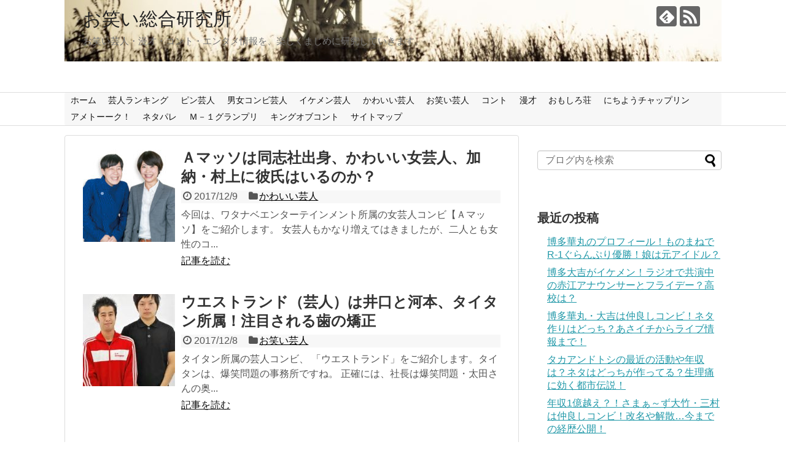

--- FILE ---
content_type: text/html; charset=UTF-8
request_url: https://owaraimanzai.com/page/23
body_size: 8107
content:
<!DOCTYPE html>
<html lang="ja">
<head>
<meta name="google-site-verification" content="VAYK_AiI5lqGfEfE_fqw44dMrlGISj3arjTfuKtms6s" />
<meta charset="UTF-8">
  <meta name="viewport" content="width=1280, maximum-scale=1, user-scalable=yes">
<link rel="alternate" type="application/rss+xml" title="お笑い総合研究所 RSS Feed" href="https://owaraimanzai.com/feed" />
<link rel="pingback" href="https://owaraimanzai.com/xmlrpc.php" />
<!-- OGP -->
<meta property="og:type" content="website">
<meta property="og:description" content="お笑い芸人・漫才・コント・エンタメ情報を、楽しくまじめに研究していきます。">
<meta property="og:title" content="お笑い総合研究所">
<meta property="og:url" content="https://owaraimanzai.com">
<meta property="og:image" content="https://owaraimanzai.com/wp-content/uploads/2018/06/cropped-marat-gilyadzinov-40387-unsplash.jpg">
<meta property="og:site_name" content="お笑い総合研究所">
<meta property="og:locale" content="ja_JP">
<!-- /OGP -->
<!-- Twitter Card -->
<meta name="twitter:card" content="summary">
<meta name="twitter:description" content="お笑い芸人・漫才・コント・エンタメ情報を、楽しくまじめに研究していきます。">
<meta name="twitter:title" content="お笑い総合研究所">
<meta name="twitter:url" content="https://owaraimanzai.com">
<meta name="twitter:domain" content="owaraimanzai.com">
<!-- /Twitter Card -->

<title>お笑い総合研究所  |  ページ 23  |  お笑い芸人・漫才・コント・エンタメ情報を、楽しくまじめに研究していきます。</title>
<link rel='dns-prefetch' href='//s.w.org' />
<link rel="alternate" type="application/rss+xml" title="お笑い総合研究所 &raquo; フィード" href="https://owaraimanzai.com/feed" />
<link rel="alternate" type="application/rss+xml" title="お笑い総合研究所 &raquo; コメントフィード" href="https://owaraimanzai.com/comments/feed" />
		<script type="text/javascript">
			window._wpemojiSettings = {"baseUrl":"https:\/\/s.w.org\/images\/core\/emoji\/11\/72x72\/","ext":".png","svgUrl":"https:\/\/s.w.org\/images\/core\/emoji\/11\/svg\/","svgExt":".svg","source":{"concatemoji":"https:\/\/owaraimanzai.com\/wp-includes\/js\/wp-emoji-release.min.js"}};
			!function(e,a,t){var n,r,o,i=a.createElement("canvas"),p=i.getContext&&i.getContext("2d");function s(e,t){var a=String.fromCharCode;p.clearRect(0,0,i.width,i.height),p.fillText(a.apply(this,e),0,0);e=i.toDataURL();return p.clearRect(0,0,i.width,i.height),p.fillText(a.apply(this,t),0,0),e===i.toDataURL()}function c(e){var t=a.createElement("script");t.src=e,t.defer=t.type="text/javascript",a.getElementsByTagName("head")[0].appendChild(t)}for(o=Array("flag","emoji"),t.supports={everything:!0,everythingExceptFlag:!0},r=0;r<o.length;r++)t.supports[o[r]]=function(e){if(!p||!p.fillText)return!1;switch(p.textBaseline="top",p.font="600 32px Arial",e){case"flag":return s([55356,56826,55356,56819],[55356,56826,8203,55356,56819])?!1:!s([55356,57332,56128,56423,56128,56418,56128,56421,56128,56430,56128,56423,56128,56447],[55356,57332,8203,56128,56423,8203,56128,56418,8203,56128,56421,8203,56128,56430,8203,56128,56423,8203,56128,56447]);case"emoji":return!s([55358,56760,9792,65039],[55358,56760,8203,9792,65039])}return!1}(o[r]),t.supports.everything=t.supports.everything&&t.supports[o[r]],"flag"!==o[r]&&(t.supports.everythingExceptFlag=t.supports.everythingExceptFlag&&t.supports[o[r]]);t.supports.everythingExceptFlag=t.supports.everythingExceptFlag&&!t.supports.flag,t.DOMReady=!1,t.readyCallback=function(){t.DOMReady=!0},t.supports.everything||(n=function(){t.readyCallback()},a.addEventListener?(a.addEventListener("DOMContentLoaded",n,!1),e.addEventListener("load",n,!1)):(e.attachEvent("onload",n),a.attachEvent("onreadystatechange",function(){"complete"===a.readyState&&t.readyCallback()})),(n=t.source||{}).concatemoji?c(n.concatemoji):n.wpemoji&&n.twemoji&&(c(n.twemoji),c(n.wpemoji)))}(window,document,window._wpemojiSettings);
		</script>
		<style type="text/css">
img.wp-smiley,
img.emoji {
	display: inline !important;
	border: none !important;
	box-shadow: none !important;
	height: 1em !important;
	width: 1em !important;
	margin: 0 .07em !important;
	vertical-align: -0.1em !important;
	background: none !important;
	padding: 0 !important;
}
</style>
<link rel='stylesheet' id='simplicity-style-css'  href='https://owaraimanzai.com/wp-content/themes/simplicity2/style.css' type='text/css' media='all' />
<link rel='stylesheet' id='responsive-style-css'  href='https://owaraimanzai.com/wp-content/themes/simplicity2/css/responsive-pc.css' type='text/css' media='all' />
<link rel='stylesheet' id='font-awesome-style-css'  href='https://owaraimanzai.com/wp-content/themes/simplicity2/webfonts/css/font-awesome.min.css' type='text/css' media='all' />
<link rel='stylesheet' id='icomoon-style-css'  href='https://owaraimanzai.com/wp-content/themes/simplicity2/webfonts/icomoon/style.css' type='text/css' media='all' />
<link rel='stylesheet' id='extension-style-css'  href='https://owaraimanzai.com/wp-content/themes/simplicity2/css/extension.css' type='text/css' media='all' />
<style id='extension-style-inline-css' type='text/css'>
#navi ul{border-width:0}#navi{background-color:;border:1px solid #ddd;border-width:1px 0}@media screen and (max-width:1110px){#navi{background-color:transparent}}#h-top{min-height:150px}blockquote{margin-left:-29px;margin-right:-29px}@media screen and (max-width:639px){.article br{display:block}}#h-top{background-image:url(https://owaraimanzai.com/wp-content/uploads/2018/06/cropped-marat-gilyadzinov-40387-unsplash.jpg)}
</style>
<link rel='stylesheet' id='print-style-css'  href='https://owaraimanzai.com/wp-content/themes/simplicity2/css/print.css' type='text/css' media='print' />
<script type='text/javascript' src='https://owaraimanzai.com/wp-includes/js/jquery/jquery.js'></script>
<script type='text/javascript' src='https://owaraimanzai.com/wp-includes/js/jquery/jquery-migrate.min.js'></script>
<link rel="prev" href="https://owaraimanzai.com/page/22" />
		<style type="text/css">.recentcomments a{display:inline !important;padding:0 !important;margin:0 !important;}</style>
				<style type="text/css" id="wp-custom-css">
			#the-content {  margin-top:30px;} #toc_container p.toc_title {    font-size: 130%; } #toc_container {    border: 2px solid #ccc!important;    background: #f6f6f6!important; width:97%!important; } #toc_container p.toc_title+ul.toc_list {    margin: 1em!important; } #toc_container .toc_list a {    color: #585858; } #toc_container ul {    list-style: disc!important; margin-bottom:20px!important; } #toc_container .toc_list li {    font-weight: bold; margin-bottom:4px!important; } #toc_container ul ul {    margin-left: 1.5em!important; } #toc_container .toc_list li ul li {    font-size: .95em;font-weight: normal; } #toc_container.no_bullets li,#toc_container.no_bullets ul,#toc_container.no_bullets ul li,.toc_widget_list.no_bullets,.toc_widget_list.no_bullets li {    list-style-type:disc; } .entry-content h3:ﬁrst-letter { color:#fe859c!important;} .internal-blog-card { width:100%!important;}
@media screen and (max-width: 500px) { #toc_container { width:93%!important;}
 
}		</style>
	</head>
	<meta name="google-site-verification" content="VAYK_AiI5lqGfEfE_fqw44dMrlGISj3arjTfuKtms6s" />
  <body class="home blog paged paged-23" itemscope itemtype="http://schema.org/WebPage">
    <div id="container">

      <!-- header -->
      <header itemscope itemtype="http://schema.org/WPHeader">
        <div id="header" class="clearfix">
          <div id="header-in">

                        <div id="h-top">
              <!-- モバイルメニュー表示用のボタン -->
<div id="mobile-menu">
  <a id="mobile-menu-toggle" href="#"><span class="fa fa-bars fa-2x"></span></a>
</div>

              <div class="alignleft top-title-catchphrase">
                <!-- サイトのタイトル -->
<h1 id="site-title" itemscope itemtype="http://schema.org/Organization">
  <a href="https://owaraimanzai.com/">お笑い総合研究所</a></h1>
<!-- サイトの概要 -->
<h2 id="site-description">
  お笑い芸人・漫才・コント・エンタメ情報を、楽しくまじめに研究していきます。</h2>
              </div>

              <div class="alignright top-sns-follows">
                                <!-- SNSページ -->
<div class="sns-pages">
<p class="sns-follow-msg">フォローする</p>
<ul class="snsp">
<li class="feedly-page"><a href="//feedly.com/i/subscription/feed/https://owaraimanzai.com/feed" target="blank" title="feedlyで更新情報を購読" rel="nofollow"><span class="icon-feedly-logo"></span></a></li><li class="rss-page"><a href="https://owaraimanzai.com/feed" target="_blank" title="RSSで更新情報をフォロー" rel="nofollow"><span class="icon-rss-logo"></span></a></li>  </ul>
</div>
                              </div>

            </div><!-- /#h-top -->
          </div><!-- /#header-in -->
        </div><!-- /#header -->
      </header>

      <!-- Navigation -->
<nav itemscope itemtype="http://schema.org/SiteNavigationElement">
  <div id="navi">
      	<div id="navi-in">
      <div class="menu-%e3%82%b0%e3%83%ad%e3%83%bc%e3%83%90%e3%83%ab%e3%83%a1%e3%83%8b%e3%83%a5%e3%83%bc-container"><ul id="menu-%e3%82%b0%e3%83%ad%e3%83%bc%e3%83%90%e3%83%ab%e3%83%a1%e3%83%8b%e3%83%a5%e3%83%bc" class="menu"><li id="menu-item-14" class="menu-item menu-item-type-custom menu-item-object-custom current-menu-item menu-item-home menu-item-14"><a href="http://owaraimanzai.com/">ホーム</a></li>
<li id="menu-item-1219" class="menu-item menu-item-type-taxonomy menu-item-object-category menu-item-1219"><a href="https://owaraimanzai.com/category/%e8%8a%b8%e4%ba%ba%e3%83%a9%e3%83%b3%e3%82%ad%e3%83%b3%e3%82%b0">芸人ランキング</a></li>
<li id="menu-item-134" class="menu-item menu-item-type-taxonomy menu-item-object-category menu-item-134"><a href="https://owaraimanzai.com/category/%e3%83%94%e3%83%b3%e8%8a%b8%e4%ba%ba">ピン芸人</a></li>
<li id="menu-item-218" class="menu-item menu-item-type-taxonomy menu-item-object-category menu-item-218"><a href="https://owaraimanzai.com/category/%e7%94%b7%e5%a5%b3%e3%82%b3%e3%83%b3%e3%83%93%e8%8a%b8%e4%ba%ba">男女コンビ芸人</a></li>
<li id="menu-item-133" class="menu-item menu-item-type-taxonomy menu-item-object-category menu-item-133"><a href="https://owaraimanzai.com/category/%e3%82%a4%e3%82%b1%e3%83%a1%e3%83%b3%e8%8a%b8%e4%ba%ba">イケメン芸人</a></li>
<li id="menu-item-135" class="menu-item menu-item-type-taxonomy menu-item-object-category menu-item-135"><a href="https://owaraimanzai.com/category/%e3%81%8b%e3%82%8f%e3%81%84%e3%81%84%e8%8a%b8%e4%ba%ba">かわいい芸人</a></li>
<li id="menu-item-13" class="menu-item menu-item-type-taxonomy menu-item-object-category menu-item-13"><a href="https://owaraimanzai.com/category/%e3%81%8a%e7%ac%91%e3%81%84%e8%8a%b8%e4%ba%ba">お笑い芸人</a></li>
<li id="menu-item-15" class="menu-item menu-item-type-taxonomy menu-item-object-category menu-item-15"><a href="https://owaraimanzai.com/category/%e3%82%b3%e3%83%b3%e3%83%88">コント</a></li>
<li id="menu-item-16" class="menu-item menu-item-type-taxonomy menu-item-object-category menu-item-16"><a href="https://owaraimanzai.com/category/%e6%bc%ab%e6%89%8d">漫才</a></li>
<li id="menu-item-1214" class="menu-item menu-item-type-taxonomy menu-item-object-category menu-item-1214"><a href="https://owaraimanzai.com/category/%e3%81%8a%e3%82%82%e3%81%97%e3%82%8d%e8%8d%98">おもしろ荘</a></li>
<li id="menu-item-1215" class="menu-item menu-item-type-taxonomy menu-item-object-category menu-item-1215"><a href="https://owaraimanzai.com/category/%e3%81%ab%e3%81%a1%e3%82%88%e3%81%86%e3%83%81%e3%83%a3%e3%83%83%e3%83%97%e3%83%aa%e3%83%b3">にちようチャップリン</a></li>
<li id="menu-item-1216" class="menu-item menu-item-type-taxonomy menu-item-object-category menu-item-1216"><a href="https://owaraimanzai.com/category/%e3%82%a2%e3%83%a1%e3%83%88%e3%83%bc%e3%83%bc%e3%82%af%ef%bc%81">アメトーーク！</a></li>
<li id="menu-item-1218" class="menu-item menu-item-type-taxonomy menu-item-object-category menu-item-1218"><a href="https://owaraimanzai.com/category/%e3%83%8d%e3%82%bf%e3%83%91%e3%83%ac">ネタパレ</a></li>
<li id="menu-item-1220" class="menu-item menu-item-type-taxonomy menu-item-object-category menu-item-1220"><a href="https://owaraimanzai.com/category/%ef%bd%8d%ef%bc%8d%ef%bc%91%e3%82%b0%e3%83%a9%e3%83%b3%e3%83%97%e3%83%aa">Ｍ－１グランプリ</a></li>
<li id="menu-item-1217" class="menu-item menu-item-type-taxonomy menu-item-object-category menu-item-1217"><a href="https://owaraimanzai.com/category/%e3%82%ad%e3%83%b3%e3%82%b0%e3%82%aa%e3%83%96%e3%82%b3%e3%83%b3%e3%83%88">キングオブコント</a></li>
<li id="menu-item-72" class="menu-item menu-item-type-post_type menu-item-object-page menu-item-72"><a href="https://owaraimanzai.com/sitemap">サイトマップ</a></li>
</ul></div>    </div><!-- /#navi-in -->
  </div><!-- /#navi -->
</nav>
<!-- /Navigation -->
      <!-- 本体部分 -->
      <div id="body">
        <div id="body-in" class="cf">

          
          <!-- main -->
          <main itemscope itemprop="mainContentOfPage">
            <div id="main" itemscope itemtype="http://schema.org/Blog">







<div id="list">
<!-- 記事一覧 -->
<article id="post-26" class="entry cf entry-card post-26 post type-post status-publish format-standard has-post-thumbnail category-77 tag-a- tag-16 tag-15 tag-11">
  <figure class="entry-thumb">
                  <a href="https://owaraimanzai.com/amasso-26" class="entry-image entry-image-link" title="Ａマッソは同志社出身、かわいい女芸人、加納・村上に彼氏はいるのか？"><img width="150" height="150" src="https://owaraimanzai.com/wp-content/uploads/2017/12/4000073-150x150.jpg" class="entry-thumnail wp-post-image" alt="" srcset="https://owaraimanzai.com/wp-content/uploads/2017/12/4000073-150x150.jpg 150w, https://owaraimanzai.com/wp-content/uploads/2017/12/4000073-100x100.jpg 100w" sizes="(max-width: 150px) 100vw, 150px" /></a>
            </figure><!-- /.entry-thumb -->

  <div class="entry-card-content">
  <header>
    <h2><a href="https://owaraimanzai.com/amasso-26" class="entry-title entry-title-link" title="Ａマッソは同志社出身、かわいい女芸人、加納・村上に彼氏はいるのか？">Ａマッソは同志社出身、かわいい女芸人、加納・村上に彼氏はいるのか？</a></h2>
    <p class="post-meta">
            <span class="post-date"><span class="fa fa-clock-o fa-fw"></span><span class="published">2017/12/9</span></span>
      
      <span class="category"><span class="fa fa-folder fa-fw"></span><a href="https://owaraimanzai.com/category/%e3%81%8b%e3%82%8f%e3%81%84%e3%81%84%e8%8a%b8%e4%ba%ba" rel="category tag">かわいい芸人</a></span>

      
      
    </p><!-- /.post-meta -->
      </header>
  <p class="entry-snippet">今回は、ワタナベエンターテインメント所属の女芸人コンビ【Ａマッソ】をご紹介します。

女芸人もかなり増えてはきましたが、二人とも女性のコ...</p>

    <footer>
    <p class="entry-read"><a href="https://owaraimanzai.com/amasso-26" class="entry-read-link">記事を読む</a></p>
  </footer>
  
</div><!-- /.entry-card-content -->
</article><article id="post-20" class="entry cf entry-card post-20 post type-post status-publish format-standard has-post-thumbnail category-3 tag-6 tag-7 tag-12 tag-8 tag-13 tag-9 tag-10 tag-11">
  <figure class="entry-thumb">
                  <a href="https://owaraimanzai.com/westland-20" class="entry-image entry-image-link" title="ウエストランド（芸人）は井口と河本、タイタン所属！注目される歯の矯正"><img width="150" height="150" src="https://owaraimanzai.com/wp-content/uploads/2017/12/th-150x150.jpg" class="entry-thumnail wp-post-image" alt="" srcset="https://owaraimanzai.com/wp-content/uploads/2017/12/th-150x150.jpg 150w, https://owaraimanzai.com/wp-content/uploads/2017/12/th-100x100.jpg 100w" sizes="(max-width: 150px) 100vw, 150px" /></a>
            </figure><!-- /.entry-thumb -->

  <div class="entry-card-content">
  <header>
    <h2><a href="https://owaraimanzai.com/westland-20" class="entry-title entry-title-link" title="ウエストランド（芸人）は井口と河本、タイタン所属！注目される歯の矯正">ウエストランド（芸人）は井口と河本、タイタン所属！注目される歯の矯正</a></h2>
    <p class="post-meta">
            <span class="post-date"><span class="fa fa-clock-o fa-fw"></span><span class="published">2017/12/8</span></span>
      
      <span class="category"><span class="fa fa-folder fa-fw"></span><a href="https://owaraimanzai.com/category/%e3%81%8a%e7%ac%91%e3%81%84%e8%8a%b8%e4%ba%ba" rel="category tag">お笑い芸人</a></span>

      
      
    </p><!-- /.post-meta -->
      </header>
  <p class="entry-snippet">タイタン所属の芸人コンビ、 「ウエストランド」をご紹介します。タイタンは、爆笑問題の事務所ですね。
正確には、社長は爆笑問題・太田さんの奥...</p>

    <footer>
    <p class="entry-read"><a href="https://owaraimanzai.com/westland-20" class="entry-read-link">記事を読む</a></p>
  </footer>
  
</div><!-- /.entry-card-content -->
</article>  <div class="clear"></div>
</div><!-- /#list -->

  <!-- 文章下広告 -->
                  

<ul class="pagination" role="menubar" aria-label="Pagination"><li class="first"><a href="https://owaraimanzai.com/"><span>First</span></a></li><li class="previous"><a href="https://owaraimanzai.com/page/22"><span>Previous</span></a></li><li><a href="https://owaraimanzai.com/page/19" class="inactive" >19</a></li><li><a href="https://owaraimanzai.com/page/20" class="inactive" >20</a></li><li><a href="https://owaraimanzai.com/page/21" class="inactive" >21</a></li><li><a href="https://owaraimanzai.com/page/22" class="inactive" >22</a></li><li class="current"><a>23</a></li><li class="next"><a href="https://owaraimanzai.com/page/23"><span>Next</span></a></li><li class="last"><a href="https://owaraimanzai.com/page/23"><span>Last</span></a></li></ul>
            </div><!-- /#main -->
          </main>
        <!-- sidebar -->
<div id="sidebar" role="complementary">
    
  <div id="sidebar-widget">
  <!-- ウイジェット -->
  <aside id="search-2" class="widget widget_search"><form method="get" id="searchform" action="https://owaraimanzai.com/">
	<input type="text" placeholder="ブログ内を検索" name="s" id="s">
	<input type="submit" id="searchsubmit" value="">
</form></aside>		<aside id="recent-posts-2" class="widget widget_recent_entries">		<h3 class="widget_title sidebar_widget_title">最近の投稿</h3>		<ul>
											<li>
					<a href="https://owaraimanzai.com/hanamaru-2299">博多華丸のプロフィール！ものまねでR-1ぐらんぷり優勝！娘は元アイドル？</a>
									</li>
											<li>
					<a href="https://owaraimanzai.com/daikichi-2303">博多大吉がイケメン！ラジオで共演中の赤江アナウンサーとフライデー？高校は？</a>
									</li>
											<li>
					<a href="https://owaraimanzai.com/hanamarudaikichi-2285">博多華丸・大吉は仲良しコンビ！ネタ作りはどっち？あさイチからライブ情報まで！</a>
									</li>
											<li>
					<a href="https://owaraimanzai.com/takaandtoshi-2269">タカアンドトシの最近の活動や年収は？ネタはどっちが作ってる？生理痛に効く都市伝説！</a>
									</li>
											<li>
					<a href="https://owaraimanzai.com/sama-zu-2253">年収1億越え？！さまぁ～ず大竹・三村は仲良しコンビ！改名や解散…今までの経歴公開！</a>
									</li>
					</ul>
		</aside><aside id="recent-comments-2" class="widget widget_recent_comments"><h3 class="widget_title sidebar_widget_title">最近のコメント</h3><ul id="recentcomments"><li class="recentcomments"><a href="https://owaraimanzai.com/ranking2018-641#comment-157">芸人ランキング！好きな芸人・嫌いな芸人・消える芸人は？「日経エンタより」</a> に <span class="comment-author-link">smam07</span> より</li><li class="recentcomments"><a href="https://owaraimanzai.com/yumeyamasaru-1866#comment-156">夢屋まさるwiki！イケメン芸人のネタは鳥居みゆき風？本名・彼女は？</a> に <span class="comment-author-link"><a href='http://torendo.work/2019/01/05/%e5%84%aa%e5%8b%9d%e3%81%af%e9%80%83%e3%81%99%e3%82%82%e3%80%8c%e3%81%8a%e3%82%82%e3%81%97%e3%82%8d%e8%8d%98%e3%80%8d%e5%87%ba%e6%bc%94%e8%8a%b8%e4%ba%ba%e3%81%ae%e3%80%' rel='external nofollow' class='url'>優勝は逃すも…「おもしろ荘」出演芸人の『経歴』がスゴかった &#8211; わくわくニュース</a></span> より</li><li class="recentcomments"><a href="https://owaraimanzai.com/ranking2018-641#comment-152">芸人ランキング！好きな芸人・嫌いな芸人・消える芸人は？「日経エンタより」</a> に <span class="comment-author-link">奈良裕行</span> より</li><li class="recentcomments"><a href="https://owaraimanzai.com/hanasyo-1291#comment-144">はなとしょうこではなしょー!期待の女芸人のプロフィール!身長、体重、どんなネタ?</a> に <span class="comment-author-link"><a href='http://dowango.net/hello-world/' rel='external nofollow' class='url'>Hello world! | これから絶対に売れる芸能人！！</a></span> より</li><li class="recentcomments"><a href="https://owaraimanzai.com/pa-pa-219#comment-142">パーパーあいなぷぅがかわいい・おもしろい！相方ほしのとの不仲・解散？</a> に <span class="comment-author-link"><a href='https://www.nnewh.org/' rel='external nofollow' class='url'>出口</a></span> より</li></ul></aside><aside id="archives-2" class="widget widget_archive"><h3 class="widget_title sidebar_widget_title">アーカイブ</h3>		<ul>
			<li><a href='https://owaraimanzai.com/date/2019/10'>2019年10月</a></li>
	<li><a href='https://owaraimanzai.com/date/2019/09'>2019年9月</a></li>
	<li><a href='https://owaraimanzai.com/date/2019/08'>2019年8月</a></li>
	<li><a href='https://owaraimanzai.com/date/2019/07'>2019年7月</a></li>
	<li><a href='https://owaraimanzai.com/date/2019/06'>2019年6月</a></li>
	<li><a href='https://owaraimanzai.com/date/2019/04'>2019年4月</a></li>
	<li><a href='https://owaraimanzai.com/date/2019/03'>2019年3月</a></li>
	<li><a href='https://owaraimanzai.com/date/2019/02'>2019年2月</a></li>
	<li><a href='https://owaraimanzai.com/date/2019/01'>2019年1月</a></li>
	<li><a href='https://owaraimanzai.com/date/2018/12'>2018年12月</a></li>
	<li><a href='https://owaraimanzai.com/date/2018/11'>2018年11月</a></li>
	<li><a href='https://owaraimanzai.com/date/2018/10'>2018年10月</a></li>
	<li><a href='https://owaraimanzai.com/date/2018/09'>2018年9月</a></li>
	<li><a href='https://owaraimanzai.com/date/2018/08'>2018年8月</a></li>
	<li><a href='https://owaraimanzai.com/date/2018/07'>2018年7月</a></li>
	<li><a href='https://owaraimanzai.com/date/2018/06'>2018年6月</a></li>
	<li><a href='https://owaraimanzai.com/date/2018/05'>2018年5月</a></li>
	<li><a href='https://owaraimanzai.com/date/2018/04'>2018年4月</a></li>
	<li><a href='https://owaraimanzai.com/date/2018/02'>2018年2月</a></li>
	<li><a href='https://owaraimanzai.com/date/2018/01'>2018年1月</a></li>
	<li><a href='https://owaraimanzai.com/date/2017/12'>2017年12月</a></li>
		</ul>
		</aside><aside id="categories-2" class="widget widget_categories"><h3 class="widget_title sidebar_widget_title">カテゴリー</h3>		<ul>
	<li class="cat-item cat-item-316"><a href="https://owaraimanzai.com/category/%e3%81%8a%e3%82%82%e3%81%97%e3%82%8d%e8%8d%98" >おもしろ荘</a>
</li>
	<li class="cat-item cat-item-3"><a href="https://owaraimanzai.com/category/%e3%81%8a%e7%ac%91%e3%81%84%e8%8a%b8%e4%ba%ba" >お笑い芸人</a>
</li>
	<li class="cat-item cat-item-77"><a href="https://owaraimanzai.com/category/%e3%81%8b%e3%82%8f%e3%81%84%e3%81%84%e8%8a%b8%e4%ba%ba" >かわいい芸人</a>
</li>
	<li class="cat-item cat-item-54"><a href="https://owaraimanzai.com/category/%e3%81%ab%e3%81%a1%e3%82%88%e3%81%86%e3%83%81%e3%83%a3%e3%83%83%e3%83%97%e3%83%aa%e3%83%b3" >にちようチャップリン</a>
</li>
	<li class="cat-item cat-item-382"><a href="https://owaraimanzai.com/category/%e3%82%a2%e3%83%a1%e3%83%88%e3%83%bc%e3%83%bc%e3%82%af%ef%bc%81" >アメトーーク！</a>
</li>
	<li class="cat-item cat-item-61"><a href="https://owaraimanzai.com/category/%e3%82%a4%e3%82%b1%e3%83%a1%e3%83%b3%e8%8a%b8%e4%ba%ba" >イケメン芸人</a>
</li>
	<li class="cat-item cat-item-393"><a href="https://owaraimanzai.com/category/%e3%82%ad%e3%83%b3%e3%82%b0%e3%82%aa%e3%83%96%e3%82%b3%e3%83%b3%e3%83%88" >キングオブコント</a>
</li>
	<li class="cat-item cat-item-5"><a href="https://owaraimanzai.com/category/%e3%82%b3%e3%83%b3%e3%83%88" >コント</a>
</li>
	<li class="cat-item cat-item-402"><a href="https://owaraimanzai.com/category/%e3%83%8d%e3%82%bf%e3%83%91%e3%83%ac" >ネタパレ</a>
</li>
	<li class="cat-item cat-item-76"><a href="https://owaraimanzai.com/category/%e3%83%94%e3%83%b3%e8%8a%b8%e4%ba%ba" >ピン芸人</a>
</li>
	<li class="cat-item cat-item-1"><a href="https://owaraimanzai.com/category/%e6%9c%aa%e5%88%86%e9%a1%9e" >未分類</a>
</li>
	<li class="cat-item cat-item-4"><a href="https://owaraimanzai.com/category/%e6%bc%ab%e6%89%8d" >漫才</a>
</li>
	<li class="cat-item cat-item-101"><a href="https://owaraimanzai.com/category/%e7%94%b7%e5%a5%b3%e3%82%b3%e3%83%b3%e3%83%93%e8%8a%b8%e4%ba%ba" >男女コンビ芸人</a>
</li>
	<li class="cat-item cat-item-482"><a href="https://owaraimanzai.com/category/%e8%8a%b8%e4%ba%ba%e3%83%a9%e3%83%b3%e3%82%ad%e3%83%b3%e3%82%b0" >芸人ランキング</a>
</li>
	<li class="cat-item cat-item-408"><a href="https://owaraimanzai.com/category/%ef%bd%8d%ef%bc%8d%ef%bc%91%e3%82%b0%e3%83%a9%e3%83%b3%e3%83%97%e3%83%aa" >Ｍ－１グランプリ</a>
</li>
		</ul>
</aside><aside id="meta-2" class="widget widget_meta"><h3 class="widget_title sidebar_widget_title">メタ情報</h3>			<ul>
						<li><a href="https://owaraimanzai.com/wp-login.php">ログイン</a></li>
			<li><a href="https://owaraimanzai.com/feed">投稿の <abbr title="Really Simple Syndication">RSS</abbr></a></li>
			<li><a href="https://owaraimanzai.com/comments/feed">コメントの <abbr title="Really Simple Syndication">RSS</abbr></a></li>
			<li><a href="https://ja.wordpress.org/" title="Powered by WordPress, state-of-the-art semantic personal publishing platform.">WordPress.org</a></li>			</ul>
			</aside>  </div>

  
</div><!-- /#sidebar -->
        </div><!-- /#body-in -->
      </div><!-- /#body -->

      <!-- footer -->
      <footer itemscope itemtype="http://schema.org/WPFooter">
        <div id="footer" class="main-footer">
          <div id="footer-in">

            
          <div class="clear"></div>
            <div id="copyright" class="wrapper">
                            <div id="footer-navi">
                <div id="footer-navi-in">
                  <div class="menu-%e3%82%b0%e3%83%ad%e3%83%bc%e3%83%90%e3%83%ab%e3%83%a1%e3%83%8b%e3%83%a5%e3%83%bc-container"><ul id="menu-%e3%82%b0%e3%83%ad%e3%83%bc%e3%83%90%e3%83%ab%e3%83%a1%e3%83%8b%e3%83%a5%e3%83%bc-1" class="menu"><li class="menu-item menu-item-type-custom menu-item-object-custom current-menu-item menu-item-home menu-item-14"><a href="http://owaraimanzai.com/">ホーム</a></li>
<li class="menu-item menu-item-type-taxonomy menu-item-object-category menu-item-1219"><a href="https://owaraimanzai.com/category/%e8%8a%b8%e4%ba%ba%e3%83%a9%e3%83%b3%e3%82%ad%e3%83%b3%e3%82%b0">芸人ランキング</a></li>
<li class="menu-item menu-item-type-taxonomy menu-item-object-category menu-item-134"><a href="https://owaraimanzai.com/category/%e3%83%94%e3%83%b3%e8%8a%b8%e4%ba%ba">ピン芸人</a></li>
<li class="menu-item menu-item-type-taxonomy menu-item-object-category menu-item-218"><a href="https://owaraimanzai.com/category/%e7%94%b7%e5%a5%b3%e3%82%b3%e3%83%b3%e3%83%93%e8%8a%b8%e4%ba%ba">男女コンビ芸人</a></li>
<li class="menu-item menu-item-type-taxonomy menu-item-object-category menu-item-133"><a href="https://owaraimanzai.com/category/%e3%82%a4%e3%82%b1%e3%83%a1%e3%83%b3%e8%8a%b8%e4%ba%ba">イケメン芸人</a></li>
<li class="menu-item menu-item-type-taxonomy menu-item-object-category menu-item-135"><a href="https://owaraimanzai.com/category/%e3%81%8b%e3%82%8f%e3%81%84%e3%81%84%e8%8a%b8%e4%ba%ba">かわいい芸人</a></li>
<li class="menu-item menu-item-type-taxonomy menu-item-object-category menu-item-13"><a href="https://owaraimanzai.com/category/%e3%81%8a%e7%ac%91%e3%81%84%e8%8a%b8%e4%ba%ba">お笑い芸人</a></li>
<li class="menu-item menu-item-type-taxonomy menu-item-object-category menu-item-15"><a href="https://owaraimanzai.com/category/%e3%82%b3%e3%83%b3%e3%83%88">コント</a></li>
<li class="menu-item menu-item-type-taxonomy menu-item-object-category menu-item-16"><a href="https://owaraimanzai.com/category/%e6%bc%ab%e6%89%8d">漫才</a></li>
<li class="menu-item menu-item-type-taxonomy menu-item-object-category menu-item-1214"><a href="https://owaraimanzai.com/category/%e3%81%8a%e3%82%82%e3%81%97%e3%82%8d%e8%8d%98">おもしろ荘</a></li>
<li class="menu-item menu-item-type-taxonomy menu-item-object-category menu-item-1215"><a href="https://owaraimanzai.com/category/%e3%81%ab%e3%81%a1%e3%82%88%e3%81%86%e3%83%81%e3%83%a3%e3%83%83%e3%83%97%e3%83%aa%e3%83%b3">にちようチャップリン</a></li>
<li class="menu-item menu-item-type-taxonomy menu-item-object-category menu-item-1216"><a href="https://owaraimanzai.com/category/%e3%82%a2%e3%83%a1%e3%83%88%e3%83%bc%e3%83%bc%e3%82%af%ef%bc%81">アメトーーク！</a></li>
<li class="menu-item menu-item-type-taxonomy menu-item-object-category menu-item-1218"><a href="https://owaraimanzai.com/category/%e3%83%8d%e3%82%bf%e3%83%91%e3%83%ac">ネタパレ</a></li>
<li class="menu-item menu-item-type-taxonomy menu-item-object-category menu-item-1220"><a href="https://owaraimanzai.com/category/%ef%bd%8d%ef%bc%8d%ef%bc%91%e3%82%b0%e3%83%a9%e3%83%b3%e3%83%97%e3%83%aa">Ｍ－１グランプリ</a></li>
<li class="menu-item menu-item-type-taxonomy menu-item-object-category menu-item-1217"><a href="https://owaraimanzai.com/category/%e3%82%ad%e3%83%b3%e3%82%b0%e3%82%aa%e3%83%96%e3%82%b3%e3%83%b3%e3%83%88">キングオブコント</a></li>
<li class="menu-item menu-item-type-post_type menu-item-object-page menu-item-72"><a href="https://owaraimanzai.com/sitemap">サイトマップ</a></li>
</ul></div>                  </div>
              </div>
                            <div class="credit">
                &copy; 2017  <a href="https://owaraimanzai.com">お笑い総合研究所</a>.              </div>

                          </div>
        </div><!-- /#footer-in -->
        </div><!-- /#footer -->
      </footer>
      <div id="page-top">
      <a id="move-page-top"><span class="fa fa-angle-double-up fa-2x"></span></a>
  
</div>
          </div><!-- /#container -->
    <script type='text/javascript'>
/* <![CDATA[ */
var lazyload_config = {"threshold":"0","effect":"fadeIn"};
/* ]]> */
</script>
<script src="https://owaraimanzai.com/wp-content/themes/simplicity2/javascript.js" defer></script>
<script src="https://owaraimanzai.com/wp-content/themes/simplicity2/js/jquery.lazyload.min.js" defer></script>
<script type='text/javascript' src='https://owaraimanzai.com/wp-includes/js/wp-embed.min.js'></script>
                
<!-- Google Analytics -->
<script type="text/javascript">
var gaJsHost = (("https:" == document.location.protocol) ? "https://ssl." : "http://www.");
document.write(unescape("%3Cscript src='" + gaJsHost + "google-analytics.com/ga.js' type='text/javascript'%3E%3C/script%3E"));
</script>
<script type="text/javascript">
var pageTracker = _gat._getTracker("UA-110967135-1");
pageTracker._initData();
pageTracker._trackPageview();
</script>
<!-- /Google Analytics -->

    
  </body>
</html>
